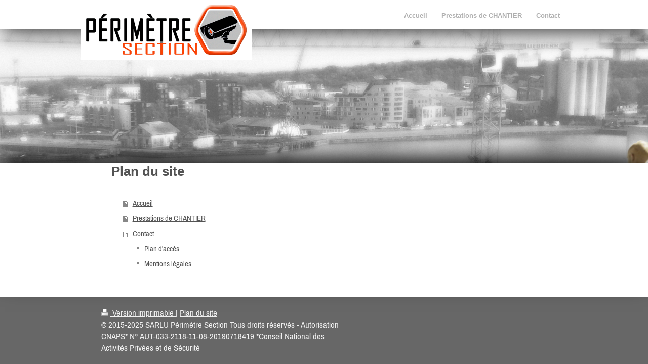

--- FILE ---
content_type: text/html; charset=UTF-8
request_url: https://www.perimetresecurite.fr/sitemap/
body_size: 3307
content:
<!DOCTYPE html>
<html lang="fr"  ><head prefix="og: http://ogp.me/ns# fb: http://ogp.me/ns/fb# business: http://ogp.me/ns/business#">
    <meta http-equiv="Content-Type" content="text/html; charset=utf-8"/>
    <meta name="generator" content="IONOS MyWebsite"/>
        
    <link rel="dns-prefetch" href="//cdn.website-start.de/"/>
    <link rel="dns-prefetch" href="//103.mod.mywebsite-editor.com"/>
    <link rel="dns-prefetch" href="https://103.sb.mywebsite-editor.com/"/>
    <link rel="shortcut icon" href="https://www.perimetresecurite.fr/s/misc/favicon.png?1513290771"/>
        <title>Périmètre Sécurité, alarme maison bordeaux, alarme chantier bordeaux, vidéo surveillance bordeaux, protection chantier et domicile sur Bordeaux, Gironde, Aquitaine, France - CHANTIERS</title>
    <style type="text/css">@media screen and (max-device-width: 1024px) {.diyw a.switchViewWeb {display: inline !important;}}</style>
    <style type="text/css">@media screen and (min-device-width: 1024px) {
            .mediumScreenDisabled { display:block }
            .smallScreenDisabled { display:block }
        }
        @media screen and (max-device-width: 1024px) { .mediumScreenDisabled { display:none } }
        @media screen and (max-device-width: 568px) { .smallScreenDisabled { display:none } }
                @media screen and (min-width: 1024px) {
            .mobilepreview .mediumScreenDisabled { display:block }
            .mobilepreview .smallScreenDisabled { display:block }
        }
        @media screen and (max-width: 1024px) { .mobilepreview .mediumScreenDisabled { display:none } }
        @media screen and (max-width: 568px) { .mobilepreview .smallScreenDisabled { display:none } }</style>
    <meta name="viewport" content="width=device-width, initial-scale=1, maximum-scale=1, minimal-ui"/>

<meta name="format-detection" content="telephone=no"/>
        <meta name="keywords" content="alarme maison , vidéo-surveillance, protection habitation , alarme chantier bordeaux , alarme echafaudage , sécurité chantier , perimetre securite, video surveillance bordeaux , domicile bordeaux gironde aquitaine france"/>
            <meta name="description" content="Périmètre Sécurité, alarme maison bordeaux, alarme chantier bordeaux, vidéo surveillance bordeaux, protection chantier et domicile sur Bordeaux, Gironde, Aquitaine, France"/>
            <meta name="robots" content="index,follow"/>
        <link href="//cdn.website-start.de/templates/2107/style.css?1763478093678" rel="stylesheet" type="text/css"/>
    <link href="https://www.perimetresecurite.fr/s/style/theming.css?1730311321" rel="stylesheet" type="text/css"/>
    <link href="//cdn.website-start.de/app/cdn/min/group/web.css?1763478093678" rel="stylesheet" type="text/css"/>
<link href="//cdn.website-start.de/mod/common/files/generated/modules-main.css" rel="stylesheet" type="text/css"/>
    <link href="//cdn.website-start.de/app/cdn/min/group/mobilenavigation.css?1763478093678" rel="stylesheet" type="text/css"/>
    <link href="https://103.sb.mywebsite-editor.com/app/logstate2-css.php?site=7545974&amp;t=1769057271" rel="stylesheet" type="text/css"/>

<script type="text/javascript">
    /* <![CDATA[ */
var stagingMode = '';
    /* ]]> */
</script>
<script src="https://103.sb.mywebsite-editor.com/app/logstate-js.php?site=7545974&amp;t=1769057271"></script>

    <link href="//cdn.website-start.de/templates/2107/print.css?1763478093678" rel="stylesheet" media="print" type="text/css"/>
    <script type="text/javascript">
    /* <![CDATA[ */
    var systemurl = 'https://103.sb.mywebsite-editor.com/';
    var webPath = '/';
    var proxyName = '';
    var webServerName = 'www.perimetresecurite.fr';
    var sslServerUrl = 'https://www.perimetresecurite.fr';
    var nonSslServerUrl = 'http://www.perimetresecurite.fr';
    var webserverProtocol = 'http://';
    var nghScriptsUrlPrefix = '//103.mod.mywebsite-editor.com';
    var sessionNamespace = 'DIY_SB';
    var jimdoData = {
        cdnUrl:  '//cdn.website-start.de/',
        messages: {
            lightBox: {
    image : 'Image',
    of: 'sur'
}

        },
        isTrial: 0,
        pageId: 7    };
    var script_basisID = "7545974";

    diy = window.diy || {};
    diy.web = diy.web || {};

        diy.web.jsBaseUrl = "//cdn.website-start.de/s/build/";

    diy.context = diy.context || {};
    diy.context.type = diy.context.type || 'web';
    /* ]]> */
</script>

<script type="text/javascript" src="//cdn.website-start.de/app/cdn/min/group/web.js?1763478093678" crossorigin="anonymous"></script><script type="text/javascript" src="//cdn.website-start.de/s/build/web.bundle.js?1763478093678" crossorigin="anonymous"></script><script type="text/javascript" src="//cdn.website-start.de/app/cdn/min/group/mobilenavigation.js?1763478093678" crossorigin="anonymous"></script><script src="//cdn.website-start.de/mod/common/files/generated/modules-main-fr_FR.js" type="text/javascript"></script>
<script type="text/javascript" src="https://cdn.website-start.de/proxy/apps/static/resource/dependencies/"></script><script type="text/javascript">
                    if (typeof require !== 'undefined') {
                        require.config({
                            waitSeconds : 10,
                            baseUrl : 'https://cdn.website-start.de/proxy/apps/static/js/'
                        });
                    }
                </script><script type="text/javascript">if (window.jQuery) {window.jQuery_1and1 = window.jQuery;}</script>
<meta name="msvalidate.01" content="DBF62BE1DC8B578DE2A04FC5B1F34D8A"/>
<script type="text/javascript">if (window.jQuery_1and1) {window.jQuery = window.jQuery_1and1;}</script>
<script type="text/javascript" src="//cdn.website-start.de/app/cdn/min/group/pfcsupport.js?1763478093678" crossorigin="anonymous"></script>    <meta property="og:type" content="business.business"/>
    <meta property="og:url" content="https://www.perimetresecurite.fr/"/>
    <meta property="og:title" content="Périmètre Sécurité, alarme maison bordeaux, alarme chantier bordeaux, vidéo surveillance bordeaux, protection chantier et domicile sur Bordeaux, Gironde, Aquitaine, France - CHANTIERS"/>
            <meta property="og:description" content="Périmètre Sécurité, alarme maison bordeaux, alarme chantier bordeaux, vidéo surveillance bordeaux, protection chantier et domicile sur Bordeaux, Gironde, Aquitaine, France"/>
                <meta property="og:image" content="https://www.perimetresecurite.fr/s/misc/logo.gif?t=1767106737"/>
        <meta property="business:contact_data:country_name" content="France"/>
    
    <meta property="business:contact_data:locality" content="Castelnau de Médoc"/>
    <meta property="business:contact_data:region" content="500"/>
    <meta property="business:contact_data:email" content="perimetresecurite@gmail.com"/>
    <meta property="business:contact_data:postal_code" content="33480"/>
    <meta property="business:contact_data:phone_number" content="+33 0682911283"/>
    <meta property="business:contact_data:fax_number" content="+33"/>
    
</head>


<body class="body diyBgActive  cc-pagemode-sitemap diyfeNoSidebar diy-market-fr_FR" data-pageid="1571100" id="page-1571100">
    
    <div class="diyw">
        <div class="diyweb">
    <div id="diywebHeader" class="diywebHeader diyfeCA diyfeCA2">
        <div class="diywebLiveArea">
            
<nav id="diyfeMobileNav" class="diyfeCA diyfeCA2" role="navigation">
    <a title="Ouvrir/fermer la navigation">Ouvrir/fermer la navigation</a>
    <ul class="mainNav1"><li class=" hasSubNavigation"><a data-page-id="1571100" href="https://www.perimetresecurite.fr/" class=" level_1"><span>Accueil</span></a></li><li class=" hasSubNavigation"><a data-page-id="1571758" href="https://www.perimetresecurite.fr/prestations-de-chantier/" class=" level_1"><span>Prestations de CHANTIER</span></a><div class="diyfeDropDownSubList diyfeCA diyfeCA3"><ul class="mainNav2"></ul></div></li><li class=" hasSubNavigation"><a data-page-id="1571101" href="https://www.perimetresecurite.fr/contact/" class=" level_1"><span>Contact</span></a><span class="diyfeDropDownSubOpener">&nbsp;</span><div class="diyfeDropDownSubList diyfeCA diyfeCA3"><ul class="mainNav2"><li class=" hasSubNavigation"><a data-page-id="1571102" href="https://www.perimetresecurite.fr/contact/plan-d-accès/" class=" level_2"><span>Plan d'accès</span></a></li><li class=" hasSubNavigation"><a data-page-id="1571103" href="https://www.perimetresecurite.fr/contact/mentions-légales/" class=" level_2"><span>Mentions légales</span></a></li></ul></div></li></ul></nav>
            <div id="diywebLogoArea" class="diyfeGE diywebLogoArea">
                
    <style type="text/css" media="all">
        /* <![CDATA[ */
                .diyw #website-logo {
            text-align: center !important;
                        padding: 0px 0;
                    }
        
                /* ]]> */
    </style>

    <div id="website-logo">
            <a href="https://www.perimetresecurite.fr/"><img class="website-logo-image" width="1024" src="https://www.perimetresecurite.fr/s/misc/logo.gif?t=1767106738" alt=""/></a>

            
            </div>


            </div>
            <div class="diyfeGE diywebNav diywebNavHorizontal diywebNavMain diywebNav1">
                <div class="webnavigation"><ul id="mainNav1" class="mainNav1"><li class="navTopItemGroup_1"><a data-page-id="1571100" href="https://www.perimetresecurite.fr/" class="level_1"><span>Accueil</span></a></li><li class="navTopItemGroup_2"><a data-page-id="1571758" href="https://www.perimetresecurite.fr/prestations-de-chantier/" class="level_1"><span>Prestations de CHANTIER</span></a></li><li class="navTopItemGroup_3"><a data-page-id="1571101" href="https://www.perimetresecurite.fr/contact/" class="level_1"><span>Contact</span></a></li></ul></div>
                <div id="diywebAppContainer1st"></div>
            </div>
        </div>
    </div>
    <div id="diywebEmotionHeader" class="diywebEmotionHeader">
        <div class="diywebLiveArea">
            <div class="diywebMainGutter">
                <div class="diyfeGE">
                    <div class="diywebGutter">
                    </div>
                </div>
            </div>
        </div>
    </div>
    <div id="diywebContent" class="diywebContent diyfeCA diyfeCA1">
        <div class="diywebLiveArea">
            <div class="diywebMainGutter">
                <div class="diyfeGridGroup">
                    <div class="diywebMain diyfeGE">
                        <div class="diywebGutter">
                            <div id="content_area"><h1>Plan du site</h1><ul class="sitemap"><li><a href="/">Accueil</a></li>
<li><a href="/prestations-de-chantier/">Prestations de CHANTIER</a></li>
<li><a href="/contact/">Contact</a></li>
<li><ul class="sitemap"><li><a href="/contact/plan-d-accès/">Plan d'accès</a></li>
<li><a href="/contact/mentions-légales/">Mentions légales</a></li>
</ul></li></ul></div>
                        </div>
                    </div>
                    <div class="diywebSecondary diyfeCA diyfeCA3 diyfeGE">
                        <div class="diywebNav diywebNav23">
                            <div class="diywebGutter">
                                <div class="webnavigation"></div>
                            </div>
                        </div>
                        <div class="diywebSidebar">
                            <div class="diywebGutter">
                                
                            </div>
                        </div>
                        <!-- .diywebSidebar -->
                    </div>
                    <!-- .diywebSecondary -->
                </div>
                <!-- .diyfeGridGroup -->
            </div>
            <!-- .diywebMainGutter -->
        </div>
    </div>
    <!-- .diywebContent -->
    <div id="diywebFooter" class="diywebFooter diyfeCA diyfeCA4 ">
        <div class="diywebLiveArea">
            <div class="diywebMainGutter">
                <div class="diyfeGE">
                    <div class="diywebGutter">
                        <div id="contentfooter">
    <div class="leftrow">
                        <a rel="nofollow" href="javascript:window.print();">
                    <img class="inline" height="14" width="18" src="//cdn.website-start.de/s/img/cc/printer.gif" alt=""/>
                    Version imprimable                </a> <span class="footer-separator">|</span>
                <a href="https://www.perimetresecurite.fr/sitemap/">Plan du site</a>
                        <br/> © 2015-2025 SARLU Périmètre Section Tous droits réservés - Autorisation CNAPS* N° AUT-033-2118-11-08-20190718419 *Conseil National des Activités Privées et de Sécurité
            </div>
    <script type="text/javascript">
        window.diy.ux.Captcha.locales = {
            generateNewCode: 'Générer un nouveau code',
            enterCode: 'Veuillez entrer le code.'
        };
        window.diy.ux.Cap2.locales = {
            generateNewCode: 'Générer un nouveau code',
            enterCode: 'Veuillez entrer le code.'
        };
    </script>
    <div class="rightrow">
                <p><a class="diyw switchViewWeb" href="javascript:switchView('desktop');">Affichage Web</a><a class="diyw switchViewMobile" href="javascript:switchView('mobile');">Affichage Mobile</a></p>
                <span class="loggedin">
            <a rel="nofollow" id="logout" href="https://103.sb.mywebsite-editor.com/app/cms/logout.php">Déconnexion</a> <span class="footer-separator">|</span>
            <a rel="nofollow" id="edit" href="https://103.sb.mywebsite-editor.com/app/7545974/1571100/">Modifier</a>
        </span>
    </div>
</div>


                    </div>
                </div>
            </div>
        </div>
    </div>
    <!-- .diywebFooter -->
</div>
<!-- .diyweb -->
<script type="text/javascript">
    /* <![CDATA[ */
    var windowHeight = jQuery(window).height(),
            headerHeight = jQuery("#diywebHeader").height(),
            contentHeight = jQuery("#diywebContent").height() + jQuery("#diywebFooter").height(),
            emotionHeight = jQuery("#diywebEmotionHeader").height(),
            LogoOuterHeight = jQuery("#diywebLogoArea").height(),
            allHeight = headerHeight + contentHeight + emotionHeight;

    if (emotionHeight < LogoOuterHeight) {
        jQuery("#diywebEmotionHeader").height(LogoOuterHeight);
    } else if (allHeight < windowHeight) {
        jQuery("#diywebEmotionHeader").height(windowHeight - allHeight + 250);
    }
    /* ]]> */
</script>    </div>

    
    </body>


<!-- rendered at Tue, 30 Dec 2025 15:58:58 +0100 -->
</html>
